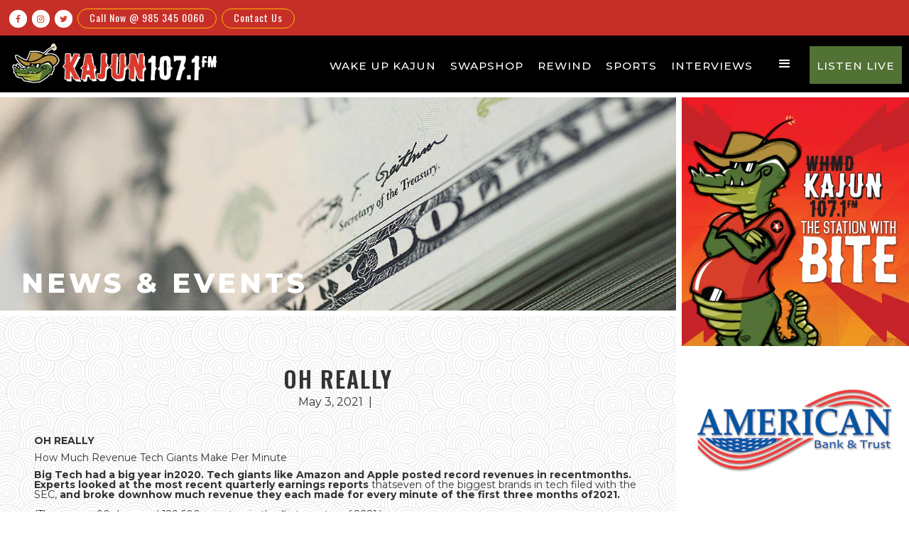

--- FILE ---
content_type: text/html
request_url: http://kajun107.net/post/oh-really-36
body_size: 5878
content:
<!DOCTYPE html><!-- Last Published: Wed Aug 13 2025 20:48:27 GMT+0000 (Coordinated Universal Time) --><html data-wf-domain="kajun107.net" data-wf-page="5b241d6f13f80e9a157399ec" data-wf-site="590f874d9417e1253f15892d" data-wf-collection="5b241d6f13f80e6ffe739915" data-wf-item-slug="oh-really-36"><head><meta charset="utf-8"/><title>OH REALLY | WHMD Kajun 107.1</title><meta content="WOW!!" name="description"/><meta content="OH REALLY | WHMD Kajun 107.1" property="og:title"/><meta content="WOW!!" property="og:description"/><meta content="https://cdn.prod.website-files.com/591008e84fdf3a766b7980aa/5c7fc17a9653bc91d4f32885_MONEY%20PIC.jpg" property="og:image"/><meta content="OH REALLY | WHMD Kajun 107.1" property="twitter:title"/><meta content="WOW!!" property="twitter:description"/><meta content="https://cdn.prod.website-files.com/591008e84fdf3a766b7980aa/5c7fc17a9653bc91d4f32885_MONEY%20PIC.jpg" property="twitter:image"/><meta property="og:type" content="website"/><meta content="summary_large_image" name="twitter:card"/><meta content="width=device-width, initial-scale=1" name="viewport"/><meta content="ECN-1zzJo0pk2ztmLJ0VnWWpSn5AN1Y8_4yaZxMPVaE" name="google-site-verification"/><link href="https://cdn.prod.website-files.com/590f874d9417e1253f15892d/css/kajun107.shared.3589727cd.min.css" rel="stylesheet" type="text/css"/><link href="https://fonts.googleapis.com" rel="preconnect"/><link href="https://fonts.gstatic.com" rel="preconnect" crossorigin="anonymous"/><script src="https://ajax.googleapis.com/ajax/libs/webfont/1.6.26/webfont.js" type="text/javascript"></script><script type="text/javascript">WebFont.load({  google: {    families: ["Montserrat:100,100italic,200,200italic,300,300italic,400,400italic,500,500italic,600,600italic,700,700italic,800,800italic,900,900italic","Oswald:200,300,400,500,600,700"]  }});</script><script type="text/javascript">!function(o,c){var n=c.documentElement,t=" w-mod-";n.className+=t+"js",("ontouchstart"in o||o.DocumentTouch&&c instanceof DocumentTouch)&&(n.className+=t+"touch")}(window,document);</script><link href="https://cdn.prod.website-files.com/590f874d9417e1253f15892d/590fb1552574472f62d8d2b7_kajun-favicon-1.png" rel="shortcut icon" type="image/x-icon"/><link href="https://cdn.prod.website-files.com/590f874d9417e1253f15892d/590fb178928fad05e55a8589_kajun-favicon-2.jpg" rel="apple-touch-icon"/><link href="http://kajun107.net//post/oh-really-36" rel="canonical"/><script type="text/javascript">(function(i,s,o,g,r,a,m){i['GoogleAnalyticsObject']=r;i[r]=i[r]||function(){(i[r].q=i[r].q||[]).push(arguments)},i[r].l=1*new Date();a=s.createElement(o),m=s.getElementsByTagName(o)[0];a.async=1;a.src=g;m.parentNode.insertBefore(a,m)})(window,document,'script','https://www.google-analytics.com/analytics.js','ga');ga('create', 'UA-80265294-40', 'auto');ga('send', 'pageview');</script><script src="https://www.google.com/recaptcha/api.js" type="text/javascript"></script><!-- Theme Color for Chrome, Firefox OS and Opera -->
<meta name="theme-color" content="#9E2620">

<script>
  (function(i,s,o,g,r,a,m){i['GoogleAnalyticsObject']=r;i[r]=i[r]||function(){
  (i[r].q=i[r].q||[]).push(arguments)},i[r].l=1*new Date();a=s.createElement(o),
  m=s.getElementsByTagName(o)[0];a.async=1;a.src=g;m.parentNode.insertBefore(a,m)
  })(window,document,'script','https://www.google-analytics.com/analytics.js','ga');

  ga('create', 'UA-80265294-9', 'auto');
  ga('send', 'pageview');

</script><link rel="canonical" href="http://www.kajun107.net/post/oh-really-36">

<meta name="twitter:card" content="summary_large_image">
<meta name="twitter:site" content="@kajun107">
<meta name="twitter:title" content="OH REALLY | Wake Up Kajun Kountry with TJ in the Mornings">
<meta name="twitter:description" content="WOW!!">
<meta name="twitter:image" content="https://cdn.prod.website-files.com/591008e84fdf3a766b7980aa/5c7fc17a9653bc91d4f32885_MONEY%20PIC.jpg"></head><body><div class="section top-frame"><a href="https://www.facebook.com/Kajun107/" target="_blank" class="social-div-block w-hidden-medium w-hidden-small w-hidden-tiny w-inline-block"><div class="social-link fontawesome"></div></a><a href="https://www.instagram.com/kajun107" target="_blank" class="social-div-block w-hidden-medium w-hidden-small w-hidden-tiny w-inline-block"><div class="social-link fontawesome"></div></a><a href="https://twitter.com/kajun107" target="_blank" class="social-div-block w-hidden-medium w-hidden-small w-hidden-tiny w-inline-block"><div class="social-link fontawesome"></div></a><a href="tel:+19853450060" class="top-call w-hidden-medium w-hidden-small w-hidden-tiny">Call Now @ 985 345 0060</a><a href="/contact" class="top-call l-padding w-hidden-medium w-hidden-small w-hidden-tiny">Contact Us</a><a href="tel:+19853450060" class="top-call hide">Call In 985 345 0060</a></div><div data-ix="new-interaction-2" class="desktop-header-content w-clearfix"><div class="section top-frame position w-clearfix"><a href="#" class="social-div-block w-hidden-medium w-hidden-small w-hidden-tiny w-inline-block"><div class="social-link fontawesome"></div></a><a href="#" class="social-div-block w-hidden-medium w-hidden-small w-hidden-tiny w-inline-block"><div class="social-link fontawesome"></div></a><a href="#" class="social-div-block w-hidden-medium w-hidden-small w-hidden-tiny w-inline-block"><div class="social-link fontawesome"></div></a><a href="tel:+19853450060" class="top-call w-hidden-medium w-hidden-small w-hidden-tiny">Call Now @ 985 345 0060</a><a href="/contact" class="top-call l-padding w-hidden-medium w-hidden-small w-hidden-tiny">Contact Us</a><a href="tel:+19853450060" class="top-call hide">Call 985 345 0060</a><div id="weather" class="weather-dashboard w-hidden-tiny"></div></div><div data-collapse="all" data-animation="default" data-duration="400" data-easing="ease" data-easing2="ease" role="banner" class="navbar w-nav"><a href="/" class="logo w-nav-brand"><img src="https://cdn.prod.website-files.com/590f874d9417e1253f15892d/59102796bc2aec6239278dde_Kajun-Website-Logo.png" alt="Kajun 107.1 FM Logo" class="logo"/></a><nav role="navigation" class="nav-menu w-nav-menu"><a href="/contests" class="nav-link w-hidden-main w-hidden-medium w-hidden-small w-hidden-tiny w-nav-link">CONTESTS</a><a href="/all-shows/wake-up-kajun-kountry" class="nav-link w-nav-link">wake up kajun</a><a href="/all-shows/swap-shop" class="nav-link w-nav-link">swapshop</a><a href="/all-shows/replay-rewind" class="nav-link w-nav-link">replay/rewind</a><a href="/all-shows/sports" class="nav-link w-nav-link">Sports</a><a href="/interviews" class="nav-link w-nav-link">Interviews</a><a href="/advertise-with-us" class="nav-link w-nav-link">ADVERTISE with us</a><a href="/record-a-line" class="nav-link w-nav-link">Record a Line</a><a href="/about" class="nav-link w-nav-link">ABOUT US</a><a href="/contact" class="nav-link w-nav-link">Contact Us</a><div class="listen-embed w-embed"><p class="nav-link listen w-nav-link" style="cursor:pointer;" onClick="openPlayer('WHMD');">Listen Live</p></div><div class="div-block-4"><a href="https://www.facebook.com/Kajun107/" target="_blank" class="social-div-block w-hidden-main w-inline-block"><div class="social-link fontawesome"></div></a><a href="https://www.instagram.com/kajun107" target="_blank" class="social-div-block w-hidden-main w-inline-block"><div class="social-link fontawesome"></div></a><a href="https://twitter.com/kajun107" target="_blank" class="social-div-block w-hidden-main w-inline-block"><div class="social-link fontawesome"></div></a></div></nav><div class="abc w-clearfix"><div class="listen-embed show w-embed"><p class="nav-link listen w-nav-link" style="cursor:pointer;" onClick="openPlayer('WHMD');">Listen Live</p></div></div><div class="menu-button w-nav-button"><div class="icon w-icon-nav-menu"></div></div><div class="abc"><a href="/all-shows/wake-up-kajun-kountry" class="nav-link">Wake Up Kajun</a><a href="/all-shows/swap-shop" class="nav-link show">Swapshop</a><a href="/all-shows/replay-rewind" class="nav-link">Rewind</a><a href="/all-shows/sports" class="nav-link">Sports</a><a href="/interviews" class="nav-link nav-link-exp">Interviews</a></div></div><div data-collapse="medium" data-animation="default" data-duration="400" data-easing="ease" data-easing2="ease" role="banner" class="navbar position w-nav"><a href="/" class="logo w-nav-brand"><img src="https://cdn.prod.website-files.com/590f874d9417e1253f15892d/59102796bc2aec6239278dde_Kajun-Website-Logo.png" alt="" class="logo"/></a><div class="tweet w-hidden-medium w-hidden-small w-hidden-tiny w-widget w-widget-twitter"><iframe title="Twitter Follow Button" src="//platform.twitter.com/widgets/follow_button.html#screen_name=webflow&amp;show_count=false&amp;dnt=true&amp;size=m&amp;width=100%25&amp;height=20" frameBorder="0" scrolling="no" allowTransparency="true" style="border:none;width:100%;height:20px;overflow:hidden"></iframe></div><div class="like w-hidden-medium w-hidden-small w-hidden-tiny w-widget w-widget-facebook"><iframe title="Facebook Like Button" src="//www.facebook.com/plugins/like.php?href=https%3A%2F%2Ffacebook.com%2Fwebflow&amp;layout=button_count&amp;locale=en_US&amp;action=like&amp;show_faces=false&amp;share=false" scrolling="no" frameBorder="0" allowTransparency="true" style="border:none;overflow:hidden;width:225px;height:35px"></iframe></div><nav role="navigation" class="nav-menu w-clearfix w-nav-menu"><a href="/contests" class="nav-link w-nav-link">CONTESTS</a><a href="/all-shows/wake-up-kajun-kountry" class="nav-link w-nav-link">wake up kajun</a><a href="/all-shows/swap-shop" class="nav-link w-nav-link">swapshop</a><a href="/all-shows-2/podcasts" class="nav-link w-nav-link">rewind</a><a href="/advertise-with-us" class="nav-link w-nav-link">ADVERTISE</a><div class="listen-live-div"><div class="w-embed w-iframe"><iframe width="100%" height="100%" scrolling="auto" src="http://www-kajun107-net.filesusr.com/html/68b4cd_cbfca4e28fcdc35c40acd6702b893b71.html"></iframe></div></div><a href="/contact" class="nav-link w-hidden-main w-nav-link">Contact Us</a><a href="#" class="social-div-block w-hidden-main w-inline-block"><div class="social-link fontawesome"></div></a><a href="#" class="social-div-block w-hidden-main w-inline-block"><div class="social-link fontawesome"></div></a><a href="#" class="social-div-block w-hidden-main w-inline-block"><div class="social-link fontawesome"></div></a></nav><div class="menu-button w-nav-button"><div class="icon w-icon-nav-menu"></div></div></div><div class="_75-width"><div style="background-image:url(&quot;https://cdn.prod.website-files.com/591008e84fdf3a766b7980aa/5c7fc17a9653bc91d4f32885_MONEY%20PIC.jpg&quot;)" class="inner-topper contest"><div class="container header"><h2 class="inner-title">News &amp; EVENTS</h2></div></div><div class="section swirl c"><div class="container c"><h2 class="h2 block">OH REALLY</h2><div class="blog-sub-header">May 3, 2021</div><div class="blog-sub-header">  |  </div><div class="blog-sub-header w-dyn-bind-empty"></div><div class="dates less-padding w-condition-invisible">Date of Event:</div><div class="blog-sub-header w-dyn-bind-empty"></div><div class="blog-sub-header w-condition-invisible">  till  </div><div class="blog-sub-header w-condition-invisible w-dyn-bind-empty"></div><div class="rules w-richtext"><p><strong>OH REALLY</strong></p><p>How Much Revenue Tech Giants Make Per Minute</p><p><strong>Big Tech had a big year in2020. Tech giants like Amazon and Apple posted record revenues in recentmonths.</strong><br/><strong>Experts looked at the most recent quarterly earnings reports</strong> thatseven of the biggest brands in tech filed with the SEC, <strong>and broke downhow much revenue they each made for every minute of the first three months of2021.</strong><br/><br/>(There were 90 days, and 129,600 minutes, in the first quarter of 2021.)</p><ul role="list"> <li><strong>Amazon:     $837,330.25 per minute in 2021′s first quarter</strong></li> <li><strong>Apple:     $691,234.57 per minute</strong></li> <li>Alphabet:     $426,805.56 per minute</li> <li>Microsoft:     $321,805.56 per minute</li> <li>Facebook:     $201,936.73 per minute</li> <li>Tesla:     $80,162.04 per minute</li> <li>Netflix:     $55,270.06 per minute</li></ul><p>‍</p></div><a href="#" class="button _2 w-condition-invisible w-button">Sign Up for this Event</a><a href="#" class="button _2 w-condition-invisible w-button">Learn More</a></div></div></div><div class="ad-sidebar-stick w-hidden-medium w-hidden-small w-hidden-tiny"><div class="ad-sidebar-inner w-hidden-medium w-hidden-small w-hidden-tiny"><a href="/advertise-with-us" class="main-ad-link w-inline-block"><img src="https://cdn.prod.website-files.com/590f874d9417e1253f15892d/5a4c025c133b2c000118c41a_MN-AD-DEF.jpg" alt="WHMD Kajun 107,1 Advertise with us Badge" class="locked-ad"/></a><div data-delay="4000" data-animation="slide" class="slider-3 w-slider" data-autoplay="true" data-easing="ease" data-hide-arrows="false" data-disable-swipe="true" data-autoplay-limit="0" data-nav-spacing="3" data-duration="500" data-infinite="true"><div class="w-slider-mask"><div class="slide-3 w-slide"><a target="_blank" href="http://www.americanbankandtrust.com" class="scroll-link w-inline-block"></a></div></div><div class="left-arrow w-slider-arrow-left"><div class="w-icon-slider-left"></div></div><div class="right-arrow w-slider-arrow-right"><div class="w-icon-slider-right"></div></div><div class="slide-nav w-slider-nav w-round"></div></div></div></div><div class="ad-sidebar inner-ad-sidebar w-hidden-medium w-hidden-small w-hidden-tiny"><div class="ad-sidebar-inner w-hidden-medium w-hidden-small w-hidden-tiny"><a href="/advertise-with-us" class="main-ad-link w-inline-block"><img src="https://cdn.prod.website-files.com/590f874d9417e1253f15892d/5a4c025c133b2c000118c41a_MN-AD-DEF.jpg" alt="WHMD Kajun 107,1 Advertise with us Badge" class="locked-ad"/></a><div data-delay="4000" data-animation="slide" class="slider-3 w-slider" data-autoplay="true" data-easing="ease" data-hide-arrows="false" data-disable-swipe="true" data-autoplay-limit="0" data-nav-spacing="3" data-duration="500" data-infinite="true"><div class="w-slider-mask"><div class="slide-3 w-slide"><a target="_blank" href="http://www.americanbankandtrust.com" class="scroll-link w-inline-block"></a></div></div><div class="left-arrow w-slider-arrow-left"><div class="w-icon-slider-left"></div></div><div class="right-arrow w-slider-arrow-right"><div class="w-icon-slider-right"></div></div><div class="slide-nav w-slider-nav w-round"></div></div></div></div></div><div class="div-block-2"><div class="section separator-2"></div><div class="section footer"><div class="container large-width w-clearfix"><div class="_22-div"><a href="#" class="footer-header-link">Get around</a><a href="/" class="footer-link">home</a><a href="/about" class="footer-link">about whmd</a><a href="/history" class="footer-link">our history</a><a href="/advertise-with-us" class="footer-link">advertise with us</a><a href="/contact" class="footer-link">contact us</a></div><div class="_22-div"><a href="#" class="footer-header-link">News &amp; events</a><a href="/contests" class="footer-link">contests</a></div><div class="_22-div"><a href="#" class="footer-header-link">shows</a><a href="/all-shows" class="footer-link">all shows</a><a href="/all-shows/wake-up-kajun-kountry" class="footer-link">kajun kountry</a><a href="/all-shows/swap-shop" class="footer-link">swap shop</a><a href="/all-shows/replay-rewind" class="footer-link">Rewind/Replay</a></div><div class="_34-div w-clearfix"><a href="#" class="footer-header-link">connect with us</a><a href="tel:+19853450060" class="footer-link _15-b-margin">call the station @ <span class="rollover-red">985 345 0060</span></a><a href="https://www.facebook.com/Kajun107/" target="_blank" class="social-div-block footer w-inline-block"><div class="social-link fontawesome footer"></div></a><a href="#" class="social-div-block footer w-inline-block"><div class="social-link fontawesome footer"></div></a><a href="#" class="social-div-block footer w-inline-block"><div class="social-link fontawesome footer"></div></a><div class="abc"><div class="w-form"><form id="email-form" name="email-form" data-name="Email Form" method="get" class="form" data-wf-page-id="5b241d6f13f80e9a157399ec" data-wf-element-id="9d519400-b356-03b3-c2c9-37ed7c5fa6b3"><input class="email-registry-div w-input" maxlength="256" name="email" data-name="Email" placeholder="Enter your email address" type="email" id="email" required=""/><input type="submit" data-wait="Please wait..." class="email-submit-button w-button" value="SUBSCRIBE FOR UPDATES"/></form><div class="w-form-done"><div>Thank you! Your submission has been received!</div></div><div class="w-form-fail"><div>Oops! Something went wrong while submitting the form</div></div></div></div></div></div></div><div class="section seperator-1"></div><div class="section base"><div class="container w-clearfix"><a href="/" class="logo base w-inline-block"><img src="https://cdn.prod.website-files.com/590f874d9417e1253f15892d/59104c28a5a0875540cf3f70_NS-Logo-2.png" alt="" class="logo base"/></a><div class="base-text">© Kajun 107.1 &amp; contenets of this site are copyright 2017 by whmd fm | <a href="http://www.anntoine.com" target="_blank" class="anntoine-link">Site design by Anntoine Marketing + Design</a> | Privacy Policy | Terms of Use</div></div></div></div><script src="https://d3e54v103j8qbb.cloudfront.net/js/jquery-3.5.1.min.dc5e7f18c8.js?site=590f874d9417e1253f15892d" type="text/javascript" integrity="sha256-9/aliU8dGd2tb6OSsuzixeV4y/faTqgFtohetphbbj0=" crossorigin="anonymous"></script><script src="https://cdn.prod.website-files.com/590f874d9417e1253f15892d/js/kajun107.schunk.36b8fb49256177c8.js" type="text/javascript"></script><script src="https://cdn.prod.website-files.com/590f874d9417e1253f15892d/js/kajun107.schunk.295767a9824ed306.js" type="text/javascript"></script><script src="https://cdn.prod.website-files.com/590f874d9417e1253f15892d/js/kajun107.e8e47165.0e57d3ab3f42e3fa.js" type="text/javascript"></script><!--- Live Listen  --->
<script>function
openPlayer(s){window.open("http://radio.securenetsystems.net/v5/"+escape(s),"Player","height=630,width=940,modal=yes,alwaysRaised=yes")}
</script>
<!--- /Live Listen  --->

<!--- App Pop-Up --->
<script>
if (navigator.userAgent.match(/iPad|iPod|iPhone/i)) {
	$('#app-download,#apple-link').show();
}
	else if (navigator.userAgent.match(/Android|silk/i)) {
		$('#app-download,#android-link').show();
	}
	else {
		$('#app-cookie,#app-download,#apple-link,#android-link').hide();
	}
</script>
<!--- /App Pop-Up  --->

<script>
var Webflow = Webflow || [];
Webflow.push(function () {
  var tabName = getParam('tab');
  if (!tabName) return;

  $('.' + tabName).triggerHandler('click');

  function getParam(name) {
    name = name.replace(/[\[]/, "\\[").replace(/[\]]/, "\\]");
    var regex = new RegExp("[\\?&]" + name + "=([^&#]*)"),
      results = regex.exec(location.search);
    return results == null ? "" : decodeURIComponent(results[1].replace(/\+/g, " "));
  }
});
</script>

<!--- Copyright Year  --->
<script>
var Webflow = Webflow || [];
Webflow.push(function() {
  $('.copyright-year').text(new Date().getFullYear());
});
</script>
<!--- /Copyright Year  --->
</body></html>